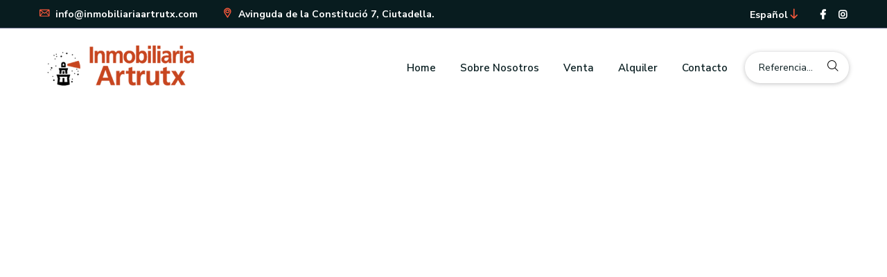

--- FILE ---
content_type: text/html; charset=UTF-8
request_url: https://inmobiliariaartrutx.com/detalles-propiedad.php?id_p=3333
body_size: 2693
content:
<!doctype html>
<html class="no-js" lang="es">

<head>
    <meta charset="utf-8">
    <meta http-equiv="x-ua-compatible" content="ie=edge">
    <title> en venta  - Inmobiliaria Artrutx</title>
  
    <meta name="description" content=" ">
    <meta name="viewport" content="width=device-width, initial-scale=1, shrink-to-fit=no">

    <!-- Place favicon.png in the root directory -->
    <link rel="shortcut icon" href="img/favicon.png" type="image/x-icon" />
    <!-- Font Icons css -->
    <link rel="stylesheet" href="css/font-icons.css">
    <!-- plugins css -->
    <link rel="stylesheet" href="css/plugins.css">
    <!-- Main Stylesheet -->
    <link rel="stylesheet" href="css/style.css">
    <!-- Responsive css -->
    <link rel="stylesheet" href="css/responsive.css">
</head>

<body>
    <!--[if lte IE 9]>
        <p class="browserupgrade">You are using an <strong>outdated</strong> browser. Please <a href="https://browsehappy.com/">upgrade your browser</a> to improve your experience and security.</p>
    <![endif]-->

    <!-- Add your site or application content here -->

<!-- Body main wrapper start -->
<div class="body-wrapper">

      
    <!-- HEADER AREA START (header-5) -->
    <header class="ltn__header-area ltn__header-5 lltn__header-logo-and-mobile-menu-in-mobile ltn__header-logo-and-mobile-menu tn__header-transparent--- gradient-color-4---">
        <!-- ltn__header-top-area start -->
        <div class="ltn__header-top-area top-area-color-white" style="background-color:#081c1f;">
            <div class="container">
                <div class="row">
                    <div class="col-md-7">
                        <div class="ltn__top-bar-menu">
                            <ul>
                                <li><a href="mailto:info@inmobiliariaartrutx.com"><i class="icon-mail"></i> info@inmobiliariaartrutx.com</a></li>
                                <li><a href="https://goo.gl/maps/9xxCuho5NjEWXrzs8" target="_Blank"><i class="icon-placeholder"></i> Avinguda de la Constitució 7, Ciutadella.</a></li>
                            </ul>
                        </div>
                    </div>
                    <div class="col-md-5">
                        <div class="top-bar-right text-end">
                            <div class="ltn__top-bar-menu">
                                <ul>
                                    <li>
                                        <!-- ltn__language-menu -->
                                        <div class="ltn__drop-menu ltn__currency-menu ltn__language-menu">
                                            <ul>
                                                <li><a href="#" class="dropdown-toggle"><span class="active-currency">Español</span></a>
                                                    <ul>
                                                        <li><a href="/en">English</a></li>
                                  
                                                    </ul>
                                                </li>
                                            </ul>
                                        </div>
                                    </li>
                                    <li>
                                        <!-- ltn__social-media -->
                                        <div class="ltn__social-media">
                                            <ul>
                                                <li><a href="https://www.facebook.com/profile.php?id=100063610631643" title="Facebook"><i class="fab fa-facebook-f"></i></a></li>
                                                <li><a href="https://www.instagram.com/inmobiliaria_artrutx/" title="Instagram"><i class="fab fa-instagram"></i></a></li>
                                            </ul>
                                        </div>
                                    </li>
                                </ul>
                            </div>
                        </div>
                    </div>
                </div>
            </div>
        </div>
        <!-- ltn__header-top-area end -->

        
        <!-- ltn__header-middle-area start -->
        <div class="ltn__header-middle-area ltn__header-sticky ltn__sticky-bg-white">
            <div class="container">
                <div class="row">
                    <div class="col">
                        <div class="site-logo-wrap">
                            <div class="site-logo">
                                <a href="index.php"><img src="logo-h.png" alt="Inmobiliaria Artrutx" width="240"></a>
                            </div>
                            <!--<div class="get-support clearfix d-none">
                                <div class="get-support-icon">
                                    <i class="icon-call"></i>
                                </div>
                                <div class="get-support-info">
                                    <h6>Get Support</h6>
                                    <h4><a href="tel:+123456789">123-456-789-10</a></h4>
                                </div>
                            </div>-->
                        </div>
                    </div>
                    <div class="col header-menu-column menu-color-black">
                        <div class="header-menu d-none d-xl-block">
                            <nav>
                                <div class="ltn__main-menu">
                                    <ul>
                                        <li><a href="index.php">Home</a>
                                            
                                        </li>
                                        <li><a href="inmobiliaria.php">Sobre Nosotros </a>
                                           
                                        </li>
                                         <li><a href="venta.php">Venta</a>
                                            
                                        </li>
                                         <li><a href="alquiler.php">Alquiler</a>
                                            
                                        </li>
                                        
                                        
                                   
                                        <li><a href="contacto.php">Contacto</a></li>

                                        <div class="header-search-2" style="margin-top:10px;width:150px;">
                                <form id="#123" method="get" action="buscar.php">
                                    <input type="text" name="referencia" placeholder="Referencia..." width="200">
                                    <button type="submit">
                                        <span><i class="icon-search"></i></span>
                                    </button>
                                </form>
                            </div>

                 
                                        <!--<li class="special-link">
                                            <a href="add-listing.html">Add Listing</a>
                                        </li>-->
                                    </ul>
                                </div>
                            </nav>
                        </div>
                    </div>
                    <div class="col--- ltn__header-options ltn__header-options-2 ">
                        <!-- Mobile Menu Button -->
                        <div class="mobile-menu-toggle d-xl-none">
                            <a href="#ltn__utilize-mobile-menu" class="ltn__utilize-toggle">
                                <svg viewBox="0 0 800 600">
                                    <path d="M300,220 C300,220 520,220 540,220 C740,220 640,540 520,420 C440,340 300,200 300,200" id="top"></path>
                                    <path d="M300,320 L540,320" id="middle"></path>
                                    <path d="M300,210 C300,210 520,210 540,210 C740,210 640,530 520,410 C440,330 300,190 300,190" id="bottom" transform="translate(480, 320) scale(1, -1) translate(-480, -318) "></path>
                                </svg>
                            </a>
                        </div>
                    </div>
                </div>
            </div>
        </div>
        <!-- ltn__header-middle-area end -->
    </header>
    <!-- HEADER AREA END -->

 <!-- Utilize Mobile Menu Start -->
    <div id="ltn__utilize-mobile-menu" class="ltn__utilize ltn__utilize-mobile-menu">
        <div class="ltn__utilize-menu-inner ltn__scrollbar">
            <div class="ltn__utilize-menu-head">
                <div class="site-logo">
                    <a href="index.php"><img src="logo-h.png" alt="Logo"></a>
                </div>
                <button class="ltn__utilize-close">×</button>
            </div>
            <div class="ltn__utilize-menu-search-form">
                <form action="buscar.php">
                    <input type="text" name="referencia" placeholder="Referencia..">
                    <button><i class="fas fa-search"></i></button>
                </form>
            </div>
            <div class="ltn__utilize-menu">
                <ul>
                   <li><a href="index.php">Home</a>
                                            
                                        </li>
                                        <li><a href="inmobiliaria.php">Sobre Nosotros </a>
                                           
                                        </li>
                                         <li><a href="venta.php">Venta</a>
                                            
                                        </li>
                                         <li><a href="alquiler.php">Alquiler</a>
                                            
                                        </li>
                                        
                                        
                                   
                                        <li><a href="contacto.php">Contacto</a></li>


                </ul>
            </div>
            <!--<div class="ltn__utilize-buttons ltn__utilize-buttons-2">
                <ul>
                    <li>
                        <a href="account.html" title="My Account">
                            <span class="utilize-btn-icon">
                                <i class="far fa-user"></i>
                            </span>
                            My Account
                        </a>
                    </li>
                    <li>
                        <a href="wishlist.html" title="Wishlist">
                            <span class="utilize-btn-icon">
                                <i class="far fa-heart"></i>
                                <sup>3</sup>
                            </span>
                            Wishlist
                        </a>
                    </li>
                    <li>
                        <a href="cart.html" title="Shoping Cart">
                            <span class="utilize-btn-icon">
                                <i class="fas fa-shopping-cart"></i>
                                <sup>5</sup>
                            </span>
                            Shoping Cart
                        </a>
                    </li>
                </ul>
            </div>-->
            <div class="ltn__social-media-2">
                <ul>
                    <li><a href="#" title="Facebook"><i class="fab fa-facebook-f"></i></a></li>

                    <li><a href="#" title="Instagram"><i class="fab fa-instagram"></i></a></li>
                </ul>
            </div>
        </div>
    </div>
    <!-- Utilize Mobile Menu End -->

    <div class="ltn__utilize-overlay"></div>
 
    